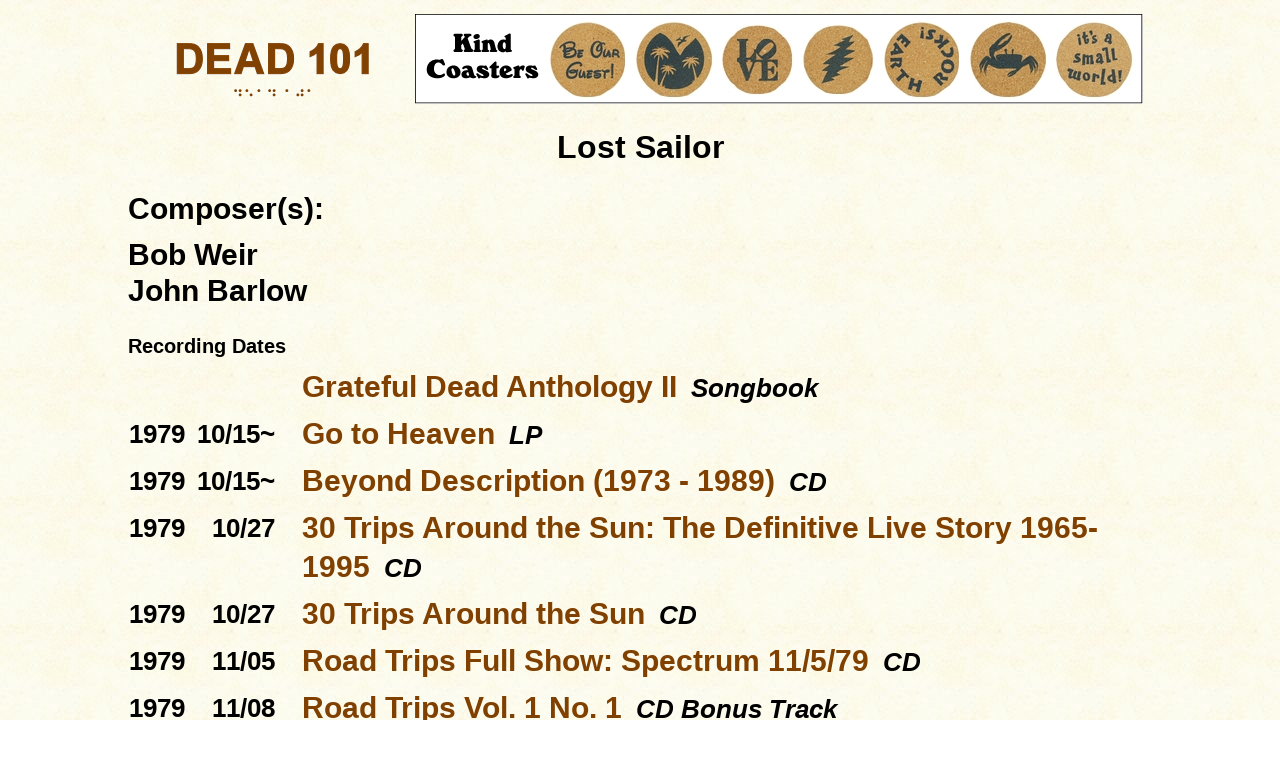

--- FILE ---
content_type: text/html
request_url: http://dead101.com/10148.htm
body_size: 1621
content:
<!DOCTYPE HTML PUBLIC "-//W3C//DTD HTML 4.01 Transitional//EN" "http://www.w3.org/TR/html4/loose.dtd">
<html><head>
<meta http-equiv="content-type" content="text/html; charset=windows-1252">
<meta http-equiv="Pragma" content="no-cache">
<meta http-equiv="Cache-Control" content="no-cache">
<meta http-equiv="Expires" content="-1">
<meta name="Copyright" content="Copyright 2001-2021 Dead101.com All Rights Reserved">
<meta name="Robots" content="INDEX,FOLLOW">
<meta name="viewport" content="width=device-width">
<link rel="stylesheet" href="dead101.css" type="text/css">
<title>Lost Sailor</title>
</head>
<body><a name="pagetop"></a>
<div id="page">
   <div id="logban">
      <div id="logo"><a href="index.htm"><img src="images/logod_04.gif" width="207" height="65" border="0" alt="Dead 101 - Grateful Dead Time Capsule & Discography"></a></div>
      <div id="bann"><a href="http://www.mountainislandarts.com/"><img src="images/kind_coasters.jpg" width="728" height="90" border="0" alt="Kind Coasters"></a></div></div>
<div id="songtitle">Lost Sailor</div>
<div id="sc"><div id="schd">Composer(s):</div>Bob Weir<br>John Barlow<br></div>
<div id="recdate">Recording Dates</div>
<table>
   <tr>
      <td class="yr">    </td>
      <td class="md"></td><td class="event"><a href="1168.htm">Grateful Dead Anthology II</a><span class="aa">&nbsp;&nbsp;Songbook</span></td>
   </tr>
   <tr>
      <td class="yr">1979</td>
      <td class="md">10/15~</td><td class="event"><a href="1027.htm">Go to Heaven</a><span class="aa">&nbsp;&nbsp;LP</span></td>
   </tr>
   <tr>
      <td class="yr">1979</td>
      <td class="md">10/15~</td><td class="event"><a href="1459.htm">Beyond Description (1973 - 1989)</a><span class="aa">&nbsp;&nbsp;CD</span></td>
   </tr>
   <tr>
      <td class="yr">1979</td>
      <td class="md">10/27</td><td class="event"><a href="1487.htm">30 Trips Around the Sun: The Definitive Live Story 1965-1995</a><span class="aa">&nbsp;&nbsp;CD</span></td>
   </tr>
   <tr>
      <td class="yr">1979</td>
      <td class="md">10/27</td><td class="event"><a href="1591.htm">30 Trips Around the Sun</a><span class="aa">&nbsp;&nbsp;CD</span></td>
   </tr>
   <tr>
      <td class="yr">1979</td>
      <td class="md">11/05</td><td class="event"><a href="1518.htm">Road Trips Full Show: Spectrum 11/5/79</a><span class="aa">&nbsp;&nbsp;CD</span></td>
   </tr>
   <tr>
      <td class="yr">1979</td>
      <td class="md">11/08</td><td class="event"><a href="1488.htm">Road Trips Vol. 1 No. 1</a><span class="aa">&nbsp;&nbsp;CD Bonus Track</span></td>
   </tr>
   <tr>
      <td class="yr">1979</td>
      <td class="md">12/03</td><td class="event"><a href="1550.htm">Dave's Picks Volume 31</a><span class="aa">&nbsp;&nbsp;CD</span></td>
   </tr>
   <tr>
      <td class="yr">1980</td>
      <td class="md"> 5/06</td><td class="event"><a href="1499.htm">Road Trips Vol. 3 No. 4</a><span class="aa">&nbsp;&nbsp;CD</span></td>
   </tr>
   <tr>
      <td class="yr">1980</td>
      <td class="md"> 5/16</td><td class="event"><a href="1344.htm">Go to Nassau</a><span class="aa">&nbsp;&nbsp;CD</span></td>
   </tr>
   <tr>
      <td class="yr">1980</td>
      <td class="md"> 9/03</td><td class="event"><a href="1511.htm">Download Series Volume  7</a><span class="aa">&nbsp;&nbsp;CD</span></td>
   </tr>
   <tr>
      <td class="yr">1980</td>
      <td class="md">10/25</td><td class="event"><a href="1027.htm">Go to Heaven</a><span class="aa">&nbsp;&nbsp;LP Bonus Track</span></td>
   </tr>
   <tr>
      <td class="yr">1980</td>
      <td class="md">10/25</td><td class="event"><a href="1459.htm">Beyond Description (1973 - 1989)</a><span class="aa">&nbsp;&nbsp;CD Bonus Track</span></td>
   </tr>
   <tr>
      <td class="yr">1980</td>
      <td class="md">10/31</td><td class="event"><a href="1151.htm">Dead Ahead</a><span class="aa">&nbsp;&nbsp;Video</span></td>
   </tr>
   <tr>
      <td class="yr">1980</td>
      <td class="md">10/31</td><td class="event"><a href="1248.htm">The Concerts</a><span class="aa">&nbsp;&nbsp;Video Box Set</span></td>
   </tr>
   <tr>
      <td class="yr">1980</td>
      <td class="md">10/31</td><td class="event"><a href="1159.htm">Grateful Dead Collection</a><span class="aa">&nbsp;&nbsp;Video Box Set</span></td>
   </tr>
   <tr>
      <td class="yr">1980</td>
      <td class="md">11/30</td><td class="event"><a href="1527.htm">Dave's Picks Volume  8</a><span class="aa">&nbsp;&nbsp;CD</span></td>
   </tr>
   <tr>
      <td class="yr">1981</td>
      <td class="md"> 5/06</td><td class="event"><a href="1056.htm">Dick's Picks, Volume 13</a><span class="aa">&nbsp;&nbsp;CD</span></td>
   </tr>
   <tr>
      <td class="yr">1981</td>
      <td class="md"> 5/16</td><td class="event"><a href="1591.htm">30 Trips Around the Sun</a><span class="aa">&nbsp;&nbsp;CD</span></td>
   </tr>
   <tr>
      <td class="yr">1982</td>
      <td class="md"> 4/06</td><td class="event"><a href="1503.htm">Road Trips Vol. 4 No. 4</a><span class="aa">&nbsp;&nbsp;CD</span></td>
   </tr>
   <tr>
      <td class="yr">1984</td>
      <td class="md">10/12</td><td class="event"><a href="1591.htm">30 Trips Around the Sun</a><span class="aa">&nbsp;&nbsp;CD</span></td>
   </tr>
   <tr>
      <td class="yr">1985</td>
      <td class="md">11/01</td><td class="event"><a href="1105.htm">Dick's Picks, Volume 21</a><span class="aa">&nbsp;&nbsp;CD</span></td>
   </tr>
</table>
<div class="clear"><!-- --></div>
<div id="navbott"><div class="boticons"><span class="navicn"><a href="index.htm"><img src="images/home.gif" alt="Dead101 Home"></a></span><span class="navicn"><a href="#pagetop"><img src="images/top.gif" alt="Top of Page"></a></span></div></div>
   <div id="footer"><a href="about.htm" class="ftlink">ABOUT</a><span class="ftrspc">&nbsp;</span><span class="cpyrht">Copyright &copy; 2001-2021 Dead101.com &nbsp;&nbsp;All Rights Reserved</span><span class="ftrspc">&nbsp;</span><a href="privacy.htm" class="ftlink">PRIVACY</a></div>
</div>
<!-- WiredMinds eMetrics tracking with Enterprise Edition V5.4 START -->
<script type='text/javascript' src='https://count.carrierzone.com/app/count_server/count.js'></script>
<script type='text/javascript'><!--
wm_custnum='f967a2c2a6439ff0';
wm_page_name='10148.htm';
wm_group_name='/services/webpages/d/e/dead101.com/public';
wm_campaign_key='campaign_id';
wm_track_alt='';
wiredminds.count();
// -->
</script>
<!-- WiredMinds eMetrics tracking with Enterprise Edition V5.4 END -->
</body></html>
 